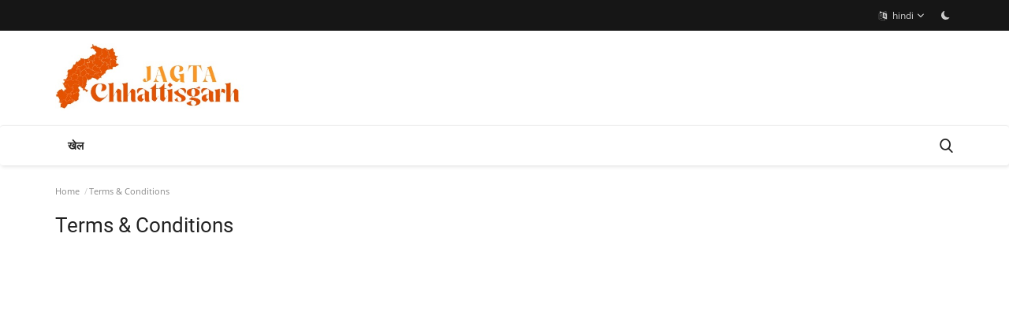

--- FILE ---
content_type: text/html; charset=UTF-8
request_url: https://jagtachhattisgarh.com/hindi/terms-conditions
body_size: 6619
content:
<!DOCTYPE html>
<html lang="hindi">
<head>
    <meta charset="utf-8">
    <meta http-equiv="X-UA-Compatible" content="IE=edge">
    <meta name="viewport" content="width=device-width, initial-scale=1">
    <title>Terms & Conditions - Varient - News Magazine</title>
    <meta name="description" content="Varient Terms Conditions Page"/>
    <meta name="keywords" content="varient, terms, conditions"/>
    <meta name="author" content="Varient"/>
    <meta property="og:locale" content="en_US"/>
    <meta property="og:site_name" content="Varient"/>
    <meta property="og:image" content="https://jagtachhattisgarh.com/uploads/logo/logo_65d1b0390ea3f.jpeg"/>
    <meta property="og:image:width" content="240"/>
    <meta property="og:image:height" content="90"/>
    <meta property="og:type" content="website"/>
    <meta property="og:title" content="Terms & Conditions - Varient - News Magazine"/>
    <meta property="og:description" content="Varient Terms Conditions Page"/>
    <meta property="og:url" content="https://jagtachhattisgarh.com/"/>
    <meta property="fb:app_id" content="1296640334230069"/>
    <meta name="twitter:card" content="summary_large_image"/>
    <meta name="twitter:site" content="@Varient"/>
    <meta name="twitter:title" content="Terms & Conditions - Varient - News Magazine"/>
    <meta name="twitter:description" content="Varient Terms Conditions Page"/>
    <meta name="apple-mobile-web-app-capable" content="yes">
    <meta name="apple-mobile-web-app-status-bar-style" content="black">
    <meta name="apple-mobile-web-app-title" content="Varient">
    <meta name="msapplication-TileImage" content="https://jagtachhattisgarh.com/assets/img/pwa/144x144.png">
    <meta name="msapplication-TileColor" content="#2F3BA2">
    <link rel="manifest" href="https://jagtachhattisgarh.com/manifest.json">
    <link rel="apple-touch-icon" href="https://jagtachhattisgarh.com/assets/img/pwa/144x144.png">
    <link rel="shortcut icon" type="image/png" href="https://jagtachhattisgarh.com/uploads/logo/logo_6662b5642d92d.png"/>
    <link rel="canonical" href="https://jagtachhattisgarh.com/hindi/terms-conditions"/>
    <link rel="alternate" href="https://jagtachhattisgarh.com/hindi/terms-conditions" hreflang="hi-in"/>
    <link href="https://jagtachhattisgarh.com/assets/vendor/font-icons/css/font-icon.min.css" rel="stylesheet"/>
    <link href="https://fonts.googleapis.com/css?family=Open+Sans:300,400,600,700&display=swap&subset=cyrillic,cyrillic-ext,greek,greek-ext,latin-ext,vietnamese" rel="stylesheet">    <link href="https://fonts.googleapis.com/css?family=Roboto:300,400,500,700&display=swap&subset=cyrillic,cyrillic-ext,greek,greek-ext,latin-ext,vietnamese" rel="stylesheet">        <link href="https://jagtachhattisgarh.com/assets/vendor/bootstrap/css/bootstrap.min.css" rel="stylesheet"/>
    <link href="https://jagtachhattisgarh.com/assets/css/style-1.9.min.css" rel="stylesheet"/>
    <link href="https://jagtachhattisgarh.com/assets/css/plugins-1.9.css" rel="stylesheet"/>
    <script>var rtl = false;</script>
    <style>body {font-family: "Open Sans", Helvetica, sans-serif  } .font-1,.post-content .post-summary {font-family: "Roboto", Helvetica, sans-serif}.font-text{font-family: Verdana, Helvetica, sans-serif}.h1, .h2, .h3, .h4, .h5, .h6, h1, h2, h3, h4, h5, h6 {font-family: "Roboto", Helvetica, sans-serif}.section-mid-title .title {font-family: "Roboto", Helvetica, sans-serif}.section .section-content .title {font-family: "Roboto", Helvetica, sans-serif}.section .section-head .title {font-family: "Open Sans", Helvetica, sans-serif}.sidebar-widget .widget-head .title {font-family: "Open Sans", Helvetica, sans-serif}.post-content .post-text {font-family: Verdana, Helvetica, sans-serif}  .top-bar,.news-ticker-title,.section .section-head .title,.sidebar-widget .widget-head,.section-mid-title .title, #comments .comment-section > .nav-tabs > .active > a,.reaction-num-votes, .modal-newsletter .btn {background-color: #161616} .section .section-head,.section-mid-title, .comment-section .nav-tabs {border-bottom: 2px solid #161616;} .post-content .post-summary h2 {font-family: Verdana, Helvetica, sans-serif}
a:hover, a:focus, a:active, .navbar-inverse .navbar-nav > li > a:hover, .navbar-inverse .navbar-nav .dropdown-menu > li:hover > a, .navbar-inverse .navbar-nav .dropdown-menu > li:focus > a, .navbar-inverse .navbar-nav .dropdown-menu > li.active > a, .add-post-modal .item-icon i, .navbar-inverse .navbar-nav .open .dropdown-menu > li > a:focus, .navbar-inverse .navbar-nav .open .dropdown-menu > li > a:hover, .comment-lists li .btn-comment-reply, .comment-lists li .btn-comment-like, .f-random-list li .title a:hover, .link-forget, .captcha-refresh, .nav-footer li a:hover, .mobile-menu-social li a:hover, .mobile-menu-social li a:focus, .post-files .file button, .icon-newsletter, .btn-load-more:hover, .post-next-prev p span {color: #19bc9c;}  .navbar-toggle, .navbar-inverse .navbar-toggle, .nav-payout-accounts > li.active > a, .nav-payout-accounts > li.active > a:focus, .nav-payout-accounts > li.active > a:hover, .nav-payout-accounts .active > a, .swal-button--danger, .sidebar-widget .tag-list li a:hover, .spinner > div, .search-form button {background-color: #19bc9c !important;}  .navbar-default .navbar-nav > .active > a::after, .navbar-default .navbar-nav > li > a:hover:after, .navbar-inverse .navbar-nav .active a::after, .poll .result .progress .progress-bar {background-color: #19bc9c;}  .btn-custom {background-color: #19bc9c;border-color: #19bc9c;}  ::selection {background: #19bc9c !important;color: #fff;}  ::-moz-selection {background: #19bc9c !important;color: #fff;}  .navbar-inverse .navbar-nav > .active > a, .navbar-inverse .navbar-nav > .active > a:hover, .navbar-inverse .navbar-nav > .active > a:focus, .navbar-inverse .navbar-nav > .open > a, .navbar-inverse .navbar-nav > .open > a:hover, .navbar-inverse .navbar-nav > .open > a:focus {color: #19bc9c !important;background-color: transparent;}  .navbar-inverse .navbar-nav > li > a:focus, .navbar-inverse .navbar-nav > li > a:hover {background-color: transparent;color: #19bc9c;}  .form-input:focus {border-color: #19bc9c;outline: 0 none;}  .post-content .post-tags .tag-list li a:hover, .profile-buttons ul li a:hover {border-color: #19bc9c;background-color: #19bc9c;}  .auth-form-input:focus, .form-textarea:focus, .custom-checkbox:hover + label:before, .leave-reply .form-control:focus, .page-contact .form-control:focus, .comment-error {border-color: #19bc9c;}  .custom-checkbox:checked + label:before {background: #19bc9c;border-color: #19bc9c;}  .comments .comments-title {border-bottom: 2px solid #19bc9c;}  .comment-loader-container .loader, .sub-comment-loader-container .loader {border-top: 5px solid #19bc9c;}  .newsletter .newsletter-button {background-color: #19bc9c;border: 1px solid #19bc9c;}  .post-author-meta a:hover, .post-item-no-image .caption-video-no-image .title a:hover, .comment-meta .comment-liked, .cookies-warning a {color: #19bc9c !important;}  .video-label, .filters .btn:focus:after, .filters .btn:hover:after, .filters .btn:active:after, .filters .active::after {background: #19bc9c;}  .pagination .active a {border: 1px solid #19bc9c !important;background-color: #19bc9c !important;color: #fff !important;}  .pagination li a:hover, .pagination li a:focus, .pagination li a:active, .custom-checkbox input:checked + .checkbox-icon {background-color: #19bc9c;border: 1px solid #19bc9c;}  .search-form, .dropdown-more {border-top: 3px solid #19bc9c;}.mobile-language-options li .selected, .mobile-language-options li a:hover {color: #19bc9c;border: 1px solid #19bc9c;}</style>        <script async src="https://pagead2.googlesyndication.com/pagead/js/adsbygoogle.js?client=ca-pub-7344454311779702" crossorigin="anonymous"></script>
<meta name="google-adsense-account" content="ca-pub-7344454311779702">    <!-- HTML5 shim and Respond.js for IE8 support of HTML5 elements and media queries -->
    <!-- WARNING: Respond.js doesn't work if you view the page via file:// -->
    <!--[if lt IE 9]>
    <script src="https://oss.maxcdn.com/html5shiv/3.7.3/html5shiv.min.js"></script>
    <script src="https://oss.maxcdn.com/respond/1.4.2/respond.min.js"></script>
    <![endif]-->
    <script type="application/ld+json">[{
        "@context": "http://schema.org",
        "@type": "Organization",
        "url": "https://jagtachhattisgarh.com/",
        "logo": {"@type": "ImageObject","width": 190,"height": 60,"url": "https://jagtachhattisgarh.com/uploads/logo/logo_65d1b0390ea3f.jpeg"}
    },
    {
        "@context": "http://schema.org",
        "@type": "WebSite",
        "url": "https://jagtachhattisgarh.com/",
        "potentialAction": {
            "@type": "SearchAction",
            "target": "https://jagtachhattisgarh.com/search?q={search_term_string}",
            "query-input": "required name=search_term_string"
        }
    }]
    </script>
<script async src="https://pagead2.googlesyndication.com/pagead/js/adsbygoogle.js?client=ca-pub-5640992118703164" crossorigin="anonymous"></script>
<meta name="google-adsense-account" content="ca-pub-5640992118703164"> 
    
    <script type="application/javascript" src="https://sdki.truepush.com/sdk/v2.0.4/app.js" async></script>
    <script>
    var truepush = window.truepush || [];
            
    truepush.push(function(){
        truepush.Init({
            id: "65f885c5c938ded6d96a0add"
        },function(error){
          if(error) console.error(error);
        })
    })
    </script>
    
    <script>
    truepush.push({
      operation: "add-tags",
      data: [{ tagName: "YOUR_TAG_NAME", tagType: "TAG_DATATYPE", tagValue: "YOUR_TAG_VALUE" }],
      callback: function(error,response){
                  console.log(error,response);
                }
    })
</script>

<script>
    truepush.push({
      operation: "remove-tags",
      data: [{ tagName: "YOUR_TAG_NAME", tagValue: "YOUR_TAG_VALUE_TO_BE_REMOVED" }],
      callback: function(error,response){
                  console.log(error,response);
                }
    })   
</script>

<script> 
    truepush.push({
      operation: "get-tags",
      callback: function(error,response){
        console.log(error,response);
      }
    })
</script>
    
    <meta name="google-site-verification" content="UETcdRDzmpSAwzoXMD2tTdO_8o6kmFcZfNnkBbtqwVM" />
    <!-- Google tag (gtag.js) -->
<script async src="https://www.googletagmanager.com/gtag/js?id=G-2XX69R6CYE"></script>
<script>
  window.dataLayer = window.dataLayer || [];
  function gtag(){dataLayer.push(arguments);}
  gtag('js', new Date());
  gtag('config', 'G-2XX69R6CYE');
</script>
    
   <!-- Google Tag Manager -->
<script>(function(w,d,s,l,i){w[l]=w[l]||[];w[l].push({'gtm.start':
new Date().getTime(),event:'gtm.js'});var f=d.getElementsByTagName(s)[0],
j=d.createElement(s),dl=l!='dataLayer'?'&l='+l:'';j.async=true;j.src=
'https://www.googletagmanager.com/gtm.js?id='+i+dl;f.parentNode.insertBefore(j,f);
})(window,document,'script','dataLayer','GTM-TLPGQDL');</script>
<!-- End Google Tag Manager -->
<style>
    .m-r-0 .icon-eye,.m-r-0 {
        display:none !important;
    }
    .post-comment-pageviews span:nth-child(2){
  display:none !important;
}
.comment{
    display:none !important; 
}
.post-meta  span:nth-child(3) {
        display:none !important;
    }
.small-post-meta  span:nth-child(3){
  display:none !important;
}
</style>
</head>
<body>
    <!-- Google Tag Manager (noscript) -->
<noscript><iframe src="https://www.googletagmanager.com/ns.html?id=GTM-TLPGQDL"
height="0" width="0" style="display:none;visibility:hidden"></iframe></noscript>
<!-- End Google Tag Manager (noscript) -->
<header id="header">
    <div class="top-bar">
    <div class="container">
        <div class="col-sm-12">
            <div class="row">
                <ul class="top-menu top-menu-left">
                                                                                                                                                    </ul>
                <ul class="top-menu top-menu-right">
                                                                                                                                <li class="dropdown">
                            <a class="dropdown-toggle" data-toggle="dropdown" href="#" aria-expanded="false">
                                <i class="icon-language"></i>&nbsp;
                                hindi <span class="icon-arrow-down"></span>
                            </a>
                            <ul class="dropdown-menu lang-dropdown">
                                                                    <li>
                                        <a href="https://jagtachhattisgarh.com/" class=" ">
                                            English                                        </a>
                                    </li>
                                                                    <li>
                                        <a href="https://jagtachhattisgarh.com/hindi/" class="selected ">
                                            hindi                                        </a>
                                    </li>
                                                            </ul>
                        </li>
                                        <li class="li-dark-mode-sw">
                        <form action="https://jagtachhattisgarh.com/vr-switch-mode" method="post" accept-charset="utf-8">
<input type="hidden" name="63a06b1427f7e_csrf_token" value="077b378609c08cf50f9fdf851c33411b" />                    
                                                    <button type="submit" name="dark_mode" value="1" class="btn-switch-mode">
                                <svg xmlns="http://www.w3.org/2000/svg" width="16" height="16" fill="currentColor" class="bi bi-moon-fill dark-mode-icon" viewBox="0 0 16 16">
                                    <path d="M6 .278a.768.768 0 0 1 .08.858 7.208 7.208 0 0 0-.878 3.46c0 4.021 3.278 7.277 7.318 7.277.527 0 1.04-.055 1.533-.16a.787.787 0 0 1 .81.316.733.733 0 0 1-.031.893A8.349 8.349 0 0 1 8.344 16C3.734 16 0 12.286 0 7.71 0 4.266 2.114 1.312 5.124.06A.752.752 0 0 1 6 .278z"/>
                                </svg>
                            </button>
                                                </form>                    </li>
                </ul>
            </div>
        </div>
    </div>
</div>
    <div class="logo-banner">
        <div class="container">
            <div class="col-sm-12">
                <div class="row">
                    <div class="left">
                        <a href="https://jagtachhattisgarh.com/hindi/">
                            <img src="https://jagtachhattisgarh.com/uploads/logo/logo_65d1b0390ea3f.jpeg" alt="logo" class="logo" width="190" height="60">
                        </a>
                    </div>
                    <div class="right">
                        <div class="pull-right">
                            <!--Include banner-->
                                            <section class="col-sm-12 col-xs-12 bn-lg ">
                    <div class="row">
                        <script async src="https://pagead2.googlesyndication.com/pagead/js/adsbygoogle.js?client=ca-pub-7344454311779702"
     crossorigin="anonymous"></script>
<!-- 728*90 -->
<ins class="adsbygoogle"
     style="display:inline-block;width:728px;height:90px"
     data-ad-client="ca-pub-7344454311779702"
     data-ad-slot="4815517172"></ins>
<script>
     (adsbygoogle = window.adsbygoogle || []).push({});
</script>                    </div>
                </section>
                            <section class="col-sm-12 col-xs-12 bn-md ">
                    <div class="row">
                        <script async src="https://pagead2.googlesyndication.com/pagead/js/adsbygoogle.js?client=ca-pub-7344454311779702"
     crossorigin="anonymous"></script>
<!-- 728*90 -->
<ins class="adsbygoogle"
     style="display:inline-block;width:468px;height:60px"
     data-ad-client="ca-pub-7344454311779702"
     data-ad-slot="4815517172"></ins>
<script>
     (adsbygoogle = window.adsbygoogle || []).push({});
</script>                    </div>
                </section>
                        <section class="col-sm-12 col-xs-12 bn-sm ">
                <div class="row">
                    <script async src="https://pagead2.googlesyndication.com/pagead/js/adsbygoogle.js?client=ca-pub-7344454311779702"
     crossorigin="anonymous"></script>
<!-- 728*90 -->
<ins class="adsbygoogle"
     style="display:inline-block;width:234px;height:60px"
     data-ad-client="ca-pub-7344454311779702"
     data-ad-slot="4815517172"></ins>
<script>
     (adsbygoogle = window.adsbygoogle || []).push({});
</script>                </div>
            </section>
        

                        </div>
                    </div>
                </div>
            </div>
        </div><!--/.container-->
    </div><!--/.top-bar-->
    <nav class="navbar navbar-default main-menu megamenu">
    <div class="container">
        <div class="collapse navbar-collapse">
            <div class="row">
                <ul class="nav navbar-nav">
                                                                                    <li class="">
                                                <a href="खेल">
                                                    खेल                                                </a>
                                            </li>
                                                                            </ul>
                <ul class="nav navbar-nav navbar-right">
                    <li class="li-search">
                        <a class="search-icon"><i class="icon-search"></i></a>
                        <div class="search-form">
                            <form action="https://jagtachhattisgarh.com/hindi/search" method="get" id="search_validate" accept-charset="utf-8">
                            <input type="text" name="q" maxlength="300" pattern=".*\S+.*" class="form-control form-input" placeholder="Search..."  required>
                            <button class="btn btn-default"><i class="icon-search"></i></button>
                            </form>                        </div>
                    </li>
                </ul>
            </div>
        </div><!-- /.navbar-collapse -->
    </div>
</nav>
    <div class="mobile-nav-container">
        <div class="nav-mobile-header">
            <div class="container-fluid">
                <div class="row">
                    <div class="nav-mobile-header-container">
                        <div class="menu-icon">
                            <a href="javascript:void(0)" class="btn-open-mobile-nav"><i class="icon-menu"></i></a>
                        </div>
                        <div class="mobile-logo">
                            <a href="https://jagtachhattisgarh.com/hindi/">
                                <img src="https://jagtachhattisgarh.com/uploads/logo/logo_65d1b0390ea3f.jpeg" alt="logo" class="logo" width="150" height="50">
                            </a>
                        </div>
                        <div class="mobile-search">
                            <a class="search-icon"><i class="icon-search"></i></a>
                        </div>
                    </div>
                </div>
            </div>
        </div>
    </div>

</header>
<div id="overlay_bg" class="overlay-bg"></div>

<div class="mobile-nav-search">
    <div class="search-form">
        <form action="https://jagtachhattisgarh.com/hindi/search" method="get" accept-charset="utf-8">
        <input type="text" name="q" maxlength="300" pattern=".*\S+.*"
               class="form-control form-input"
               placeholder="Search..." required>
        <button class="btn btn-default"><i class="icon-search"></i></button>
        </form>    </div>
</div>
<div id="navMobile" class="nav-mobile">
    <div class="nav-mobile-inner">
        <div class="row">
            <div class="col-sm-12 mobile-nav-buttons">
                            </div>
        </div>

                <div class="row">
            <div class="col-sm-12">
                <ul class="nav navbar-nav">
                                                                            <li class="nav-item">
                                        <a href="खेल" class="nav-link">
                                            खेल                                        </a>
                                    </li>
                                
                                            <li class="nav-item border-0">
                            <a href="#" class="nav-link">
                                Language                            </a>
                            <ul class="mobile-language-options">
                                                                    <li>
                                        <a href="https://jagtachhattisgarh.com/" class=" ">
                                            English                                        </a>
                                    </li>
                                                                    <li>
                                        <a href="https://jagtachhattisgarh.com/hindi/" class="selected ">
                                            hindi                                        </a>
                                    </li>
                                                            </ul>
                        </li>
                                        <li class="nav-item">
                        <form action="https://jagtachhattisgarh.com/vr-switch-mode" method="post" accept-charset="utf-8">
<input type="hidden" name="63a06b1427f7e_csrf_token" value="077b378609c08cf50f9fdf851c33411b" />                       
                                                    <button type="submit" name="dark_mode" value="1" class="btn-switch-mode-mobile">
                                <svg xmlns="http://www.w3.org/2000/svg" width="16" height="16" fill="currentColor" class="bi bi-moon-fill dark-mode-icon" viewBox="0 0 16 16">
                                    <path d="M6 .278a.768.768 0 0 1 .08.858 7.208 7.208 0 0 0-.878 3.46c0 4.021 3.278 7.277 7.318 7.277.527 0 1.04-.055 1.533-.16a.787.787 0 0 1 .81.316.733.733 0 0 1-.031.893A8.349 8.349 0 0 1 8.344 16C3.734 16 0 12.286 0 7.71 0 4.266 2.114 1.312 5.124.06A.752.752 0 0 1 6 .278z"/>
                                </svg>
                            </button>
                                                </form>                    </li>
                </ul>
            </div>
        </div>
    </div>

    <div class="nav-mobile-footer">
        <ul class="mobile-menu-social">
            <!--Include social media links-->
                <!--if facebook url exists-->
    <!--if twitter url exists-->
    <!--if pinterest url exists-->
    <!--if instagram url exists-->
    <!--if linkedin url exists-->

    <!--if vk url exists-->

    <!--if telegram url exists-->

    <!--if youtube url exists-->

    <!--if rss active-->
    <li>
         <div style="color: #e30e0e !important;font-weight: 700;">RSS</div>
        <a style="color: #e30e0e !important;" class="rss" href="https://jagtachhattisgarh.com/hindi/rss-feeds"><i class="icon-rss"></i></a>
        
    </li>
        </ul>
    </div>
</div>

<div id="modal_newsletter" class="modal fade modal-center modal-newsletter" role="dialog">
    <div class="modal-dialog modal-lg">
        <div class="modal-content">
            <div class="modal-body">
                <button type="button" class="close" data-dismiss="modal"><i class="icon-close" aria-hidden="true" onclick="close_newsletter_popup()"></i></button>
                <h4 class="modal-title">Join Our Newsletter</h4>
                <p class="modal-desc">Join our subscribers list to get the latest news, updates and special offers directly in your inbox</p>
                <form id="form_newsletter_modal" class="form-newsletter" data-form-type="modal">
                    <div class="form-group">
                        <div class="modal-newsletter-inputs">
                            <input type="email" name="email" class="form-control form-input newsletter-input" placeholder="Email Address">
                            <button type="submit" id="btn_modal_newsletter" class="btn">Subscribe</button>
                        </div>
                    </div>
                    <input type="text" name="url">
                    <div id="modal_newsletter_response" class="text-center modal-newsletter-response">
                        <div class="form-group text-center m-b-0 text-close">
                            <button type="button" class="text-close" data-dismiss="modal" onclick="close_newsletter_popup()">No, thanks</button>
                        </div>
                    </div>
                </form>
            </div>
        </div>
    </div>
</div>



<div id="wrapper">
    <div class="container">
        <div class="row">
                            <div class="col-sm-12 page-breadcrumb">
                    <ol class="breadcrumb">
                        <li class="breadcrumb-item">
                            <a href="https://jagtachhattisgarh.com/hindi/">Home</a>
                        </li>

                        <li class="breadcrumb-item active">Terms &amp; Conditions</li>
                    </ol>
                </div>
                        <div id="content" class="col-sm-12">
                <div class="row">
                                            <div class="col-sm-12">
                            <h1 class="page-title">Terms &amp; Conditions</h1>
                        </div>
                                        <div class="col-sm-12">
                        <div class="page-content font-text">
                                                    </div>
                    </div>
                </div>
            </div>
                    </div>
    </div>
</div>

<div class="container">
    <div class="row">
         <div class="col-sm-12 col-xs-12">
<script async src="https://pagead2.googlesyndication.com/pagead/js/adsbygoogle.js?client=ca-pub-5640992118703164"
     crossorigin="anonymous"></script>
<!-- Horizontal One -->
<ins class="adsbygoogle"
     style="display:block"
     data-ad-client="ca-pub-5640992118703164"
     data-ad-slot="3681561224"
     data-ad-format="auto"
     data-full-width-responsive="true"></ins>
<script>
     (adsbygoogle = window.adsbygoogle || []).push({});
</script>
</div>
</div>
</div>



<footer id="footer">
    <div class="container">
        <div class="row footer-widgets">
            <!-- footer widget about-->
            <div class="col-sm-4 col-xs-12">
                <div class="footer-widget f-widget-about">
                    <div class="col-sm-12">
                        <div class="row">
                            <p class="footer-logo">
                                <img src="https://jagtachhattisgarh.com/uploads/logo/logo_65d1b0390ea3f1.jpeg" alt="logo" class="logo" width="240" height="90">
                            </p>
                            <p>
                                                            </p>
                        </div>
                    </div>
                </div>
            </div><!-- /.col-sm-4 -->
            <!-- footer widget random posts-->
            <div class="col-sm-4 col-xs-12">
                <!--Include footer random posts partial-->
                <!--Partial: Footer Random Posts-->
<div class="footer-widget f-widget-random">
    <div class="col-sm-12">
        <div class="row">
            <h4 class="title">Random Posts</h4>
            <div class="title-line"></div>
            <ul class="f-random-list">
                <!--List random posts-->
                            </ul>
        </div>
    </div>
</div>
            </div><!-- /.col-sm-4 -->
            <!-- footer widget follow us-->
            <div class="col-sm-4 col-xs-12">
                <div class="col-sm-12 footer-widget f-widget-follow">
                    <div class="row">
                        <h4 class="title">Social Media</h4>
                        <ul>
                            <!--Include social media links-->
                                <!--if facebook url exists-->
    <!--if twitter url exists-->
    <!--if pinterest url exists-->
    <!--if instagram url exists-->
    <!--if linkedin url exists-->

    <!--if vk url exists-->

    <!--if telegram url exists-->

    <!--if youtube url exists-->

    <!--if rss active-->
    <li>
         <div style="color: #e30e0e !important;font-weight: 700;">RSS</div>
        <a style="color: #e30e0e !important;" class="rss" href="https://jagtachhattisgarh.com/hindi/rss-feeds"><i class="icon-rss"></i></a>
        
    </li>
                        </ul>
                    </div>
                </div>
                                    <!-- newsletter -->
                    <div class="col-sm-12">
                        <div class="row">
                            <div class="widget-newsletter">
                                <p></p>
                                <form id="form_newsletter_footer" class="form-newsletter">
                                    <div class="newsletter">
                                        <input type="email" name="email" class="newsletter-input" maxlength="199" placeholder="Email Address">
                                        <button type="submit" name="submit" value="form" class="newsletter-button">Subscribe</button>
                                    </div>
                                    <input type="text" name="url">
                                    <div id="form_newsletter_response"></div>
                                </form>
                            </div>
                        </div>
                    </div>
                            </div>
            <!-- .col-md-3 -->
        </div>
        <!-- .row -->
        <!-- Copyright -->
        <div class="footer-bottom">
            <div class="row">
                <div class="col-md-12">
                    <div class="footer-bottom-left">
                        <p></p>
                    </div>
                    <div class="footer-bottom-right">
                        <ul class="nav-footer">
                             <li>
                                <a href="https://jagtachhattisgarh.com/rss/rss-feeds-detail/category/Madhya-Pradesh">MP Info RSS Feeds</a>
                            </li>
                                                                    <li>
                                            <a href="https://jagtachhattisgarh.com/hindi/contact-us">Contact us </a>
                                        </li>
                                                                            <li>
                                            <a href="https://jagtachhattisgarh.com/hindi/terms-conditions">Terms &amp; Conditions </a>
                                        </li>
                                                                            <li>
                                            <a href="https://jagtachhattisgarh.com/hindi/About-us">About us </a>
                                        </li>
                                                            </ul>
                    </div>
                </div>
            </div>
            <!-- .row -->
        </div>
    </div>
</footer>

<a href="#" class="scrollup"><i class="icon-arrow-up"></i></a>

<script src="https://jagtachhattisgarh.com/assets/js/jquery-1.12.4.min.js"></script>
<script src="https://jagtachhattisgarh.com/assets/js/plugins-1.8.js"></script>

<script>
    var sys_lang_id = '2';$('<input>').attr({type: 'hidden', name: 'sys_lang_id', value: sys_lang_id}).appendTo('form');var base_url = "https://jagtachhattisgarh.com/";var fb_app_id = "1296640334230069";var csfr_token_name = "63a06b1427f7e_csrf_token";var csfr_cookie_name = "63a06b1427f7e_csrf_cookie";var is_recaptcha_enabled = false;var sweetalert_ok = "OK";var sweetalert_cancel = "Cancel";</script>
<script src="https://jagtachhattisgarh.com/assets/js/script-1.9.min.js"></script>

    <script>
        if ('serviceWorker' in navigator) {
            window.addEventListener('load', function () {
                navigator.serviceWorker.register('https://jagtachhattisgarh.com/pwa-sw.js').then(function (registration) {
                }, function (err) {
                    console.log('ServiceWorker registration failed: ', err);
                }).catch(function (err) {
                    console.log(err);
                });
            });
        } else {
            console.log('service worker is not supported');
        }
    </script>

</body>
</html>

--- FILE ---
content_type: text/html; charset=utf-8
request_url: https://www.google.com/recaptcha/api2/aframe
body_size: 267
content:
<!DOCTYPE HTML><html><head><meta http-equiv="content-type" content="text/html; charset=UTF-8"></head><body><script nonce="hdgFhIQR21r5FvE-5NGK-g">/** Anti-fraud and anti-abuse applications only. See google.com/recaptcha */ try{var clients={'sodar':'https://pagead2.googlesyndication.com/pagead/sodar?'};window.addEventListener("message",function(a){try{if(a.source===window.parent){var b=JSON.parse(a.data);var c=clients[b['id']];if(c){var d=document.createElement('img');d.src=c+b['params']+'&rc='+(localStorage.getItem("rc::a")?sessionStorage.getItem("rc::b"):"");window.document.body.appendChild(d);sessionStorage.setItem("rc::e",parseInt(sessionStorage.getItem("rc::e")||0)+1);localStorage.setItem("rc::h",'1769118807243');}}}catch(b){}});window.parent.postMessage("_grecaptcha_ready", "*");}catch(b){}</script></body></html>